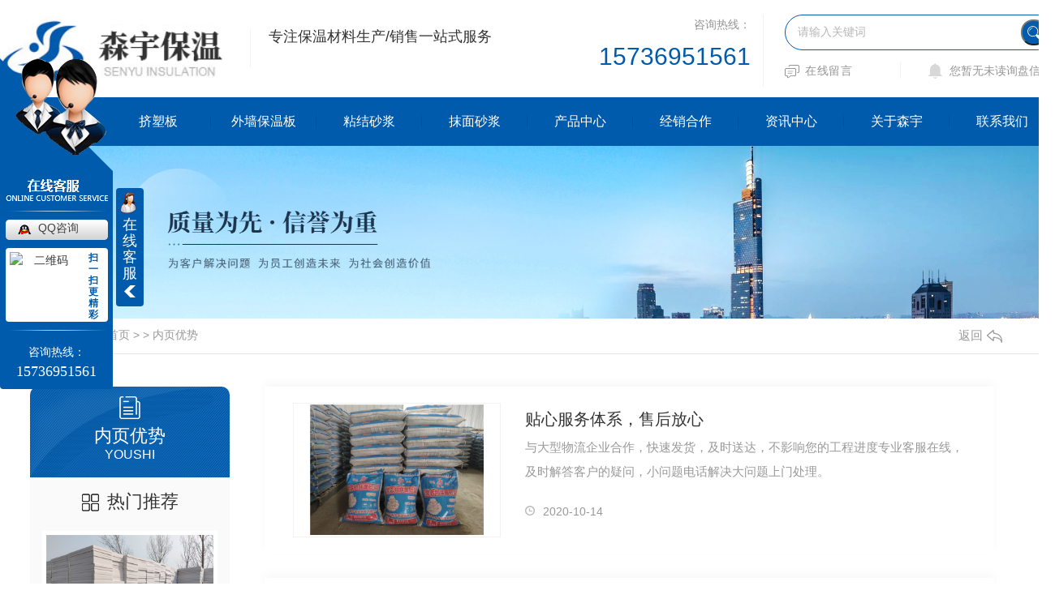

--- FILE ---
content_type: text/html; charset=utf-8
request_url: https://www.senyubaowen.com/youshi/
body_size: 9521
content:
<!DOCTYPE html PUBLIC "-//W3C//DTD XHTML 1.0 Transitional//EN" "http://www.w3.org/TR/xhtml1/DTD/xhtml1-transitional.dtd">
<html xmlns="http://www.w3.org/1999/xhtml">
<head>
<meta http-equiv="Content-Type" content="text/html; charset=utf-8" />
<meta name="Copyright" content="All Rights Reserved btoe.cn" />
<meta http-equiv="X-UA-Compatible" content="IE=edge,chrome=1" />
<meta name="viewport" content="width=device-width, initial-scale=1">
<title>内页优势,河南抹面砂浆价格_河南抹面砂浆批发-新乡市森宇保温材料有限公司</title>
<meta name="keywords" content="河南抹面砂浆" />
<meta name="description" content="森宇保温材料主要以河南抹面砂浆销售生产加工制作批发代理施工为主,公司优良的产品和**的服务在河南保温行业中塑造了森宇保温的品牌效应,诚招各地经销商,详情请电话咨询." />
<link href="/templates/pc_wjdh/css/css.css" rel="stylesheet" type="text/css" />
<link rel="stylesheet" type="text/css" media="screen" href="/templates/pc_wjdh/css/bootstrap.min.css" />
<link rel="stylesheet" type="text/css" media="screen" href="/templates/pc_wjdh/css/swiper-3.4.2.min.css" />
<link rel="stylesheet" type="text/css" media="screen" href="/templates/pc_wjdh/css/common.css" />
<meta name="baidu-site-verification" content="codeva-5oxyo9Yt5W" />
<script src="//img.dlwjdh.com/upload/saohei/index.js"></script>
</head>
<body>
 <div class="head">
        <div class="head_main main myclearfix">
            <h1 class="leftl">
                <a href="/">
                    <img src="https://img.dlwjdh.com/upload/11127/240924/7487719595bc8f6fa22522e904eed592@244X75.png" alt="新乡市森宇保温材料有限公司">
                </a>
            </h1>
            <div class="head_txt leftl">
                <h3>专注保温材料生产/销售一站式服务</h3>
                <p></p>
            </div>
            <div class="head_r rightr myclearfix">
                <div class="head_num leftl">
                    <p>咨询热线：</p>
                    <h3>15736951561</h3>
                </div>
                <div class="head_ser rightr">
                    <div class="ser">
                        <button onClick="wjdh.methods.search('#keywords');"></button>
                        <input value="请输入关键词" onBlur="if (value ==''){value='请输入关键词'}" onClick="if(this.value=='请输入关键词')this.value=''" id="keywords" name="keywords">
                    </div>
                    <div class="head_links myclearfix">
                        <a href="#wjdh-message" class="leftl button" title="在线留言">在线留言</a>
                        <div class="topxunpan rightr">
                            <div class="container1 clear">
                                <div class="xp" id="xunpanText" data-tiptitle="请您登录网站后台查看！">
                                    您暂无未读询盘信息!
                                    <div id="xunpantip"></div>
                                </div>
                            </div>
                        </div>
                    </div>
                </div>
            </div>
        </div>
    </div>

    <!-- nav S -->
    <div class="top02" id="fixedNav">
        <div class="top02_center">
            <div class="nav">
                <ul class="myclearfix">
                    
				<li class="m">
				  
				  <a href="/"  class="mmm"  title="首页">首页</a></li>
				
				<li class="m">
				  
				  <a href="http://www.senyubaowen.com/p1/" class="mmm"  title="挤塑板">挤塑板</a>
				  
				</li>
				
				<li class="m">
				  
				  <a href="http://www.senyubaowen.com/p2/" class="mmm"  title="外墙保温板">外墙保温板</a>
				  
				</li>
				
				<li class="m">
				  
				  <a href="http://www.senyubaowen.com/p3/" class="mmm"  title="粘结砂浆">粘结砂浆</a>
				  
				</li>
				
				<li class="m">
				  
				  <a href="http://www.senyubaowen.com/p4/" class="mmm"  title="抹面砂浆">抹面砂浆</a>
				  
				</li>
				
				<li class="m">
				  
				  <a href="http://www.senyubaowen.com/products/" class="mmm"  title="产品中心">产品中心</a>
				  
				  <div class="sub">
					<div class="nav_xiao">
					  <div class="xiao_six">
						<ul>
						  
						  <li>
							<div class="xiao_six_con">
							  <h4 class="xiao_six_l"><a href="http://www.senyubaowen.com/p1/" title="挤塑板">挤塑板</a></h4>
							  
							  <a href="http://www.senyubaowen.com/p1/974846.html" title="河南挤塑板厂家">河南挤塑板厂家</a>
							  
							  <a href="http://www.senyubaowen.com/p1/974580.html" title="河南挤塑板">河南挤塑板</a>
							  
							  <a href="http://www.senyubaowen.com/p1/974848.html" title="挤塑板批发">挤塑板批发</a>
							  
							  <a href="http://www.senyubaowen.com/p1/2297237.html" title="河南挤塑板厂家">河南挤塑板厂家</a>
							  
							  <a href="http://www.senyubaowen.com/p1/2297236.html" title="河南挤塑板厂家">河南挤塑板厂家</a>
							  
							  <a href="http://www.senyubaowen.com/p1/2297235.html" title="河南挤塑板厂家">河南挤塑板厂家</a>
							  
							  <a href="http://www.senyubaowen.com/p1/1898787.html" title="挤塑板销售">挤塑板销售</a>
							  
							</div>
						  </li>
						  
						  <li>
							<div class="xiao_six_con">
							  <h4 class="xiao_six_l"><a href="http://www.senyubaowen.com/p2/" title="外墙保温板">外墙保温板</a></h4>
							  
							  <a href="http://www.senyubaowen.com/p2/974864.html" title="河南外墙保温板">河南外墙保温板</a>
							  
							  <a href="http://www.senyubaowen.com/p2/974869.html" title="河南外墙保温板批发">河南外墙保温板批发</a>
							  
							  <a href="http://www.senyubaowen.com/p2/974865.html" title="外墙保温板价格">外墙保温板价格</a>
							  
							</div>
						  </li>
						  
						  <li>
							<div class="xiao_six_con">
							  <h4 class="xiao_six_l"><a href="http://www.senyubaowen.com/p3/" title="粘结砂浆">粘结砂浆</a></h4>
							  
							  <a href="http://www.senyubaowen.com/p3/974876.html" title="河南粘结砂浆">河南粘结砂浆</a>
							  
							  <a href="http://www.senyubaowen.com/p3/974962.html" title="粘结砂浆加工">粘结砂浆加工</a>
							  
							</div>
						  </li>
						  
						  <li>
							<div class="xiao_six_con">
							  <h4 class="xiao_six_l"><a href="http://www.senyubaowen.com/p4/" title="抹面砂浆">抹面砂浆</a></h4>
							  
							  <a href="http://www.senyubaowen.com/p4/974967.html" title="河南抹面砂浆">河南抹面砂浆</a>
							  
							  <a href="http://www.senyubaowen.com/p4/974973.html" title="河南抹面砂浆施工">河南抹面砂浆施工</a>
							  
							</div>
						  </li>
						  
						  <li>
							<div class="xiao_six_con">
							  <h4 class="xiao_six_l"><a href="http://www.senyubaowen.com/epsmsb/" title="EPS模塑板">EPS模塑板</a></h4>
							  
							  <a href="http://www.senyubaowen.com/epsmsb/975008.html" title="EPS模塑板厂家">EPS模塑板厂家</a>
							  
							</div>
						  </li>
						  
						  <li>
							<div class="xiao_six_con">
							  <h4 class="xiao_six_l"><a href="http://www.senyubaowen.com/ms/" title="锚栓">锚栓</a></h4>
							  
							  <a href="http://www.senyubaowen.com/ms/975013.html" title="锚栓">锚栓</a>
							  
							</div>
						  </li>
						  
						</ul>
					  </div>
					</div>
				  </div>
				  
				</li>
				
				<li class="m">
				  
				  <a href="http://www.senyubaowen.com/customs/" class="mmm"  title="经销合作">经销合作</a>
				  
				</li>
				
				<li class="m">
				  
				  <a href="http://www.senyubaowen.com/news/" class="mmm"  title="资讯中心">资讯中心</a>
				  
				  <div class="sub">
					<div class="nav_xiao">
					  
					  <div class="xiao_four leftl">
						
						  <div class="ul2">
							<h4><a href="http://www.senyubaowen.com/meitibaodao/" title="公司新闻">公司新闻</a></h4>
							<ul>
							  
							  <li> <a href="http://www.senyubaowen.com/meitibaodao/2298365.html" title="“森宇”外墙保温钉"><b>“森宇”外墙保温钉</b></a>
								<p>产品介绍“森宇”外墙保温钉主要用于外墙保温系统中保温板的固定，塑料膨胀保温钉，分为多种规格，根据保温层的薄厚而定。该产品具有抗老化、防腐、耐寒耐热、承载力高、抗拉性能好、且尼龙材质传热性能低、冬季没有冷桥、效率节能的特点。应用范围广泛用于XPS/EPS和各种板材的室内外保温层的固定施工。</p>
							  </li>
							  
							  <li> <a href="http://www.senyubaowen.com/meitibaodao/2298364.html" title="“森宇”外墙保温网格布"><b>“森宇”外墙保温网格布</b></a>
								<p>“森宇”外墙保温网格布(玻璃纤维网格布)是以中碱或无碱玻璃纤维纱为原料，织成玻璃纤维网格布为基材，再经涂覆丙烯酸共聚液烘干后而成的一种新型耐碱产品。耐碱网格布具有很高的弹性模量和断裂强度，是有效增强水泥混凝土基体的理想材料，且不会变质，不怕紫外线照射，只使用少量砂浆覆盖就能达到理想的效果。具有良好的抗碱性、柔韧性以及经...</p>
							  </li>
							  
							  <li> <a href="http://www.senyubaowen.com/meitibaodao/2298363.html" title="“森宇”外墙柔性腻子"><b>“森宇”外墙柔性腻子</b></a>
								<p>产品介绍“森宇”外墙柔性腻子粉是一种以重钙、白水泥、有机添加剂混合而成的高品质外墙墙面找平材料，产品具有精白、细腻、施工和易性好、强度高、耐水性好、抗开裂的特点。特点其突出的特点为黏结强度高、耐水性、耐碱性、施工性能好。它作为室外建筑物表面找平材料的理想产品，避免了开裂、起泡、粉化及脱落等现象的发生。5Y.000外墙柔...</p>
							  </li>
							  
							</ul>
						  </div>
						</div>
					  
						<div class="xiao_four rightr">
						  
						  <div class="ul2">
							<h4><a href="http://www.senyubaowen.com/yyxw/" title="行业资讯">行业资讯</a></h4>
							<ul>
							  
							  <li> <a href="http://www.senyubaowen.com/yyxw/2048606.html" title="岩棉板的应用范围都有哪些呢？"><b>岩棉板的应用范围都有哪些呢？</b></a>
								<p>岩棉板的应用范围都有哪些呢？      岩棉板被广泛应用于石油化工、纺织冶金、电力交通、建筑农业等领域，常见的岩棉板应用主要有：      1、外墙外保温用岩棉板      专为建筑的外墙外保温系统设...</p>
							  </li>
							  
							  <li> <a href="http://www.senyubaowen.com/yyxw/1986826.html" title="XPS挤塑板的特点和用途，你都知道哪些？"><b>XPS挤塑板的特点和用途，你都知道哪些？</b></a>
								<p>挤塑板是一种常用的保温材料，应用领域非常广泛，尤其是在建筑外墙方面。那么外墙用挤塑板有什么特点和用途呢？下面我们来看看河南XPS挤塑板厂家。现在随着工业技术的发展，市面上有很多保温材料。从起初的保温板...</p>
							  </li>
							  
							  <li> <a href="http://www.senyubaowen.com/yyxw/1953958.html" title="河南挤塑板厂家告诉你XPS挤塑板的应用领域有哪些？"><b>河南挤塑板厂家告诉你XPS挤塑板的应用领域有哪些？</b></a>
								<p>XPS挤塑板:是挤塑聚苯乙烯保温板。XPS挤塑聚苯乙烯泡沫分为可发性EPS和连续挤塑XPS两种。与EPS相比，XPS是第三代硬质泡沫保温材料，克服了EPS复杂的生产工艺，具有EPS无法替代的优越性能。...</p>
							  </li>
							  
							</ul>
						  </div>
						</div>
					  
					</div>
				  </div>
				  
				</li>
				
				<li class="m">
				  
				  <a href="http://www.senyubaowen.com/about/" class="mmm"  title="关于森宇">关于森宇</a>
				  
				</li>
				
				<li class="m">
				  
				  <a href="http://www.senyubaowen.com/contact/" class="mmm"  title="联系我们">联系我们</a>
				  
				</li>
				
                </ul>
            </div>
        </div>
    </div><!-- mbanner -->

<div class="mbanner col-lg-12 col-md-12">
  <div class="row">
    
    <img src="https://img.dlwjdh.com/upload/11127/240517/f8b51dc0e8e74e86c06318e09be048b2@1920X320.jpg" alt="内页优势">
    
  </div>
</div>
<div class="clearboth"></div>

<!-- caseMenu -->
<div class="caseMenuTop">
  <div class="container">
    <div class="row">
      <div class="caseMenuL col-lg-9 col-md-9 col-sm-9 col-xs-9"> <i><img src="/templates/pc_wjdh/img/locationIco.png" alt="当前位置"></i>
        当前位置：<a href="/">首页</a>&nbsp;&gt;&nbsp;&gt;&nbsp;<a href="/youshi/">内页优势</a>
      </div>
      <div class="caseMenuR col-xs-3 col-sm-3 col-md-3 col-lg-3"> <i class="text-right"><a href="javascript:;" onClick="javascript :history.back(-1);">返回<img src="/templates/pc_wjdh/img/ca1.png" alt="返回"></a></i> </div>
      <div class="clearboth"></div>
    </div>
  </div>
</div>
<div class="clearboth"></div>
<div class="proList">
  <div class="container">
    <div class="row">
      <div class=" proListL  col-xs-12 col-lg-2-0 ">
        <div class="proListTop">
          
          <img src="/templates/pc_wjdh/img/proL.png" alt="内页优势" class="proBg">
          <div class="prouctsTitle"> <img src="/templates/pc_wjdh/img/newsdda.png" alt="内页优势" class="pro-ico">
            <h3>内页优势</h3>
            <p>youshi</p>
          </div>
          
        </div>
        <div class="row">
          <div class="news_classify">
            <ul>
              
            </ul>
          </div>
        </div>
        <div class="row">
          <div class="proHot"> <i><img src="/templates/pc_wjdh/img/proHotIco.png" alt="热门推荐">热门推荐</i>
            <div class="proList_sort">
              <div class="swiper-container proList_sort1">
                <ul class="swiper-wrapper">
                  
                  <li class="swiper-slide col-xs-12 col-sm-12 col-md-12 col-lg-12"> <a href="http://www.senyubaowen.com/p1/974846.html" class="proHotimg"><img src="https://img.dlwjdh.com/upload/11127/220705/fc4319a4e1b95ab4832a4bb320b6797e.jpg" alt="河南挤塑板厂家"></a> <a href="http://www.senyubaowen.com/p1/974846.html" class="proHot_txt">河南挤塑板厂家</a> </li>
                  
                  <li class="swiper-slide col-xs-12 col-sm-12 col-md-12 col-lg-12"> <a href="http://www.senyubaowen.com/p1/974580.html" class="proHotimg"><img src="https://img.dlwjdh.com/upload/11127/201014/5e9e4525ec401703419ff7005959e93b.jpg" alt="河南挤塑板"></a> <a href="http://www.senyubaowen.com/p1/974580.html" class="proHot_txt">河南挤塑板</a> </li>
                  
                  <li class="swiper-slide col-xs-12 col-sm-12 col-md-12 col-lg-12"> <a href="http://www.senyubaowen.com/p1/974848.html" class="proHotimg"><img src="https://img.dlwjdh.com/upload/11127/220705/aecb241f1059062e63417adf6a71189b.jpg" alt="挤塑板批发"></a> <a href="http://www.senyubaowen.com/p1/974848.html" class="proHot_txt">挤塑板批发</a> </li>
                  
                  <li class="swiper-slide col-xs-12 col-sm-12 col-md-12 col-lg-12"> <a href="http://www.senyubaowen.com/p2/974864.html" class="proHotimg"><img src="https://img.dlwjdh.com/upload/11127/220705/d032708e520bee5ba75537ea31195efc.jpg" alt="河南外墙保温板"></a> <a href="http://www.senyubaowen.com/p2/974864.html" class="proHot_txt">河南外墙保温板</a> </li>
                  
                </ul>
                <!-- Add Arrows -->
                <div class="pro-next col-xs-6 col-sm-6 col-md-6 col-lg-6"><img src="/templates/pc_wjdh/img/proLL.png" alt="左"></div>
                <div class="pro-prev col-xs-6 col-sm-6 col-md-6 col-lg-6"><img src="/templates/pc_wjdh/img/proLr.png" alt="右"></div>
              </div>
            </div>
          </div>
        </div>
      </div>
      <div class="proListR  col-xs-12  col-lg-8-0 ">
        <div class="newsCenterT col-xs-12 col-sm-12 col-md-12 col-lg-12">
          
          <div class="newsCenterTop col-xs-12 col-sm-12 col-md-12 col-lg-12">
            <div class="newsCenterTopl col-xs-12 col-sm-12 col-md-6 col-lg-4"> <a href="http://www.senyubaowen.com/youshi/974299.html"> <img src="https://img.dlwjdh.com/upload/11127/201014/118d33612f577501ea0d88eb609755f8.jpg" alt="贴心服务体系，售后放心"> </a> </div>
            <div class="newsCenterTopr  col-xs-12 col-sm-12 col-md-6 col-lg-8">
              <h4><a href="http://www.senyubaowen.com/youshi/974299.html">贴心服务体系，售后放心</a></h4>
              <p>
                与大型物流企业合作，快速发货，及时送达，不影响您的工程进度专业客服在线，及时解答客户的疑问，小问题电话解决大问题上门处理。
              </p>
              <span><img src="/templates/pc_wjdh/img/news04.png" alt="日期">
              2020-10-14
              </span> </div>
            <div class="clearboth"></div>
          </div>
          
          <div class="newsCenterTop col-xs-12 col-sm-12 col-md-12 col-lg-12">
            <div class="newsCenterTopl col-xs-12 col-sm-12 col-md-6 col-lg-4"> <a href="http://www.senyubaowen.com/youshi/974298.html"> <img src="https://img.dlwjdh.com/upload/11127/201014/4b012955e81ce8ad74345e6b8469a755.jpg" alt="厂家直供模式，性价比更高"> </a> </div>
            <div class="newsCenterTopr  col-xs-12 col-sm-12 col-md-6 col-lg-8">
              <h4><a href="http://www.senyubaowen.com/youshi/974298.html">厂家直供模式，性价比更高</a></h4>
              <p>
                所售产品厂家直供，省去中间商环节，为客户节约成本，性价比高对于老客户或大批量订单，给予更大的优惠力度。
              </p>
              <span><img src="/templates/pc_wjdh/img/news04.png" alt="日期">
              2020-10-14
              </span> </div>
            <div class="clearboth"></div>
          </div>
          
          <div class="newsCenterTop col-xs-12 col-sm-12 col-md-12 col-lg-12">
            <div class="newsCenterTopl col-xs-12 col-sm-12 col-md-6 col-lg-4"> <a href="http://www.senyubaowen.com/youshi/974297.html"> <img src="https://img.dlwjdh.com/upload/11127/201014/6e2660c1d075c05e86e5dcfd7bd018ad.jpg" alt="大型生产基地，产能充足"> </a> </div>
            <div class="newsCenterTopr  col-xs-12 col-sm-12 col-md-6 col-lg-8">
              <h4><a href="http://www.senyubaowen.com/youshi/974297.html">大型生产基地，产能充足</a></h4>
              <p>
                自建大型现代化厂房，引进自动化生产线，产能充足，现货库存量大，供货能力强特殊厚度的挤塑板等产品，提供定制服务，满足客户不同需求。
              </p>
              <span><img src="/templates/pc_wjdh/img/news04.png" alt="日期">
              2020-10-14
              </span> </div>
            <div class="clearboth"></div>
          </div>
          
          <div class="newsCenterTop col-xs-12 col-sm-12 col-md-12 col-lg-12">
            <div class="newsCenterTopl col-xs-12 col-sm-12 col-md-6 col-lg-4"> <a href="http://www.senyubaowen.com/youshi/974296.html"> <img src="https://img.dlwjdh.com/upload/11127/201014/955dfdf10a4e8744a708596fa08342d0.jpg" alt="多年好品质，实力厂家"> </a> </div>
            <div class="newsCenterTopr  col-xs-12 col-sm-12 col-md-6 col-lg-8">
              <h4><a href="http://www.senyubaowen.com/youshi/974296.html">多年好品质，实力厂家</a></h4>
              <p>
                多年专注XPS挤塑板，粘结砂浆，抹面砂浆等保温材料的生产加工，经验丰富拥有品类齐全的保温材料产品线，能为广大工程商提供保温材料一站式采购服务。
              </p>
              <span><img src="/templates/pc_wjdh/img/news04.png" alt="日期">
              2020-10-14
              </span> </div>
            <div class="clearboth"></div>
          </div>
          
        </div>
        <div class="pro_page">
          <ul class="pagination">
            
          </ul>
        </div>
      </div>
    </div>
  </div>
</div>
<script src="/templates/pc_wjdh/js/n/jquery.min.js"></script>
<script src="/templates/pc_wjdh/js/n/bootstrap.min.js"></script>
<script src="/templates/pc_wjdh/js/n/swiper-3.4.2.min.js"></script>
<script src="/templates/pc_wjdh/js/n/jquery.jqzoom.js"></script>
<script src="/templates/pc_wjdh/js/n/jquery.livequery.js"></script>
<script src="/templates/pc_wjdh/js/n/rem.min.js"></script>
   <div class="foo">
        <div class="foo_main main">
            <div class="foo_top myclearfix">
                <div class="foo_nav leftl myclearfix">
                    <dl>
                        <dt>产品中心</dt>
						
						<dd>
                            <a href="http://www.senyubaowen.com/p1/" title="挤塑板"><i>→</i>挤塑板</a>
                        </dd>
						
						<dd>
                            <a href="http://www.senyubaowen.com/p2/" title="外墙保温板"><i>→</i>外墙保温板</a>
                        </dd>
						
						<dd>
                            <a href="http://www.senyubaowen.com/p3/" title="粘结砂浆"><i>→</i>粘结砂浆</a>
                        </dd>
						
						<dd>
                            <a href="http://www.senyubaowen.com/p4/" title="抹面砂浆"><i>→</i>抹面砂浆</a>
                        </dd>
						
                    </dl>
                    <dl>
                        <dt>直通车</dt>
						
						<dd>
                            <a href="http://www.senyubaowen.com/p1/" title="河南XPS挤塑板"><i>→</i>河南XPS挤塑板</a>
                        </dd>
						
						<dd>
                            <a href="http://www.senyubaowen.com/p2/" title="河南岩棉板"><i>→</i>河南岩棉板</a>
                        </dd>
						
						<dd>
                            <a href="http://www.senyubaowen.com/p4/" title="河南抹面砂浆"><i>→</i>河南抹面砂浆</a>
                        </dd>
						
                    </dl>
                    <dl>
                        <dt>新闻资讯</dt>
						
						<dd>
                            <a href="http://www.senyubaowen.com/meitibaodao/" title="公司新闻"><i>→</i>公司新闻</a>
                        </dd>
						
						<dd>
                            <a href="http://www.senyubaowen.com/yyxw/" title="行业资讯"><i>→</i>行业资讯</a>
                        </dd>
						
						<dd>
                            <a href="http://www.senyubaowen.com/question/" title="常见问答"><i>→</i>常见问答</a>
                        </dd>
						
						<dd>
                            <a href="http://www.senyubaowen.com/aktuelle/" title="时事聚焦"><i>→</i>时事聚焦</a>
                        </dd>
						
                    </dl>
                    <dl>
                        <dt>关于我们</dt>
                       
						<dd>
                            <a href="http://www.senyubaowen.com/aboutus/" title="公司简介"><i>→</i>公司简介</a>
                        </dd>
						
						<dd>
                            <a href="http://www.senyubaowen.com/album/" title="生产基地"><i>→</i>生产基地</a>
                        </dd>
						
						<dd>
                            <a href="http://www.senyubaowen.com/witness/" title="发货现场"><i>→</i>发货现场</a>
                        </dd>
						
						<dd>
                            <a href="http://www.senyubaowen.com/honor/" title="荣誉资质"><i>→</i>荣誉资质</a>
                        </dd>
						
                    </dl>
                </div>
                <div class="inform rightr">
                    <h3>在线留言</h3>
                    <div class="inputs myclearfix">
                        <input type="text" name="userName" id="userName" autocomplete="off" placeholder="姓名">
                        <input type="text" name="userPhone" id="userPhone" autocomplete="off" placeholder="电话">
                    </div>
                    <input type="text" name="userPhone" id="userPhone" autocomplete="off" placeholder="电话">
                    <div class="in_btn myclearfix">
                        <div class="code_box leftl">
                            <input type="text" name="kcode" id="kcode" autocomplete="off" placeholder="验证码">
                            <img src="/api/message.ashx?action=code" class="imgcode" id="imgCode">
                        </div>
                        <button class="button smoke drive rightr" id="btn">提交留言</button>
                    </div>
                </div>
            </div>
            <div class="foo_botm myclearfix">
                <div class="foo_txt leftl">
                    <p>
                        <span>咨询热线：<i>15736951561</i></span>&nbsp;&nbsp;&nbsp;&nbsp;
                        <span>邮箱：<i>634205297@qq.com</i></span>
                         <br>
                        <span>固话：<i>0373-4908885</i></span>
                        <span>电话：<i>13781931772</i></span>
                    </p>
                    
                   
                    <p>
                        <span>联系地址：<span>河南省新乡市西工区招民庄</span></span>
                    </p>
                </div>
             
                <!-- 友情链接，内页不放 -->
                
            </div>
        </div>
        <div class="bq">
            <div class="bq_main main">
               Copyright ©  新乡市森宇保温材料有限公司   版权所有     
        		备案号：<a href="http://beian.miit.gov.cn" target="_blank" title="豫ICP备2020027487号" rel="nofollow">豫ICP备2020027487号</a>技术支持：<script src="/api/message.ashx?action=jjzc"></script>  
                <a href="/sitemap.html" title="网站地图">网站地图</a>  
                <a href="/rss.xml" title="RSS">RSS</a>
                <a href="/sitemap.xml" title="XML">XML</a>   
                <a href="/city.html" title="城市分站">城市分站</a>：&nbsp;&nbsp;<a href="/city_henan/" title="河南" class="wjdh_city">河南</a>&nbsp;&nbsp;<a href="/city_shaanxi/" title="陕西" class="wjdh_city">陕西</a>&nbsp;&nbsp;<a href="/city_shanxi/" title="山西" class="wjdh_city">山西</a>&nbsp;&nbsp;<a href="/city_anhui/" title="安徽" class="wjdh_city">安徽</a><a href="http://www.wjdhcms.com" target="_blank" rel="external nofollow" title=""><img class="wjdh-ico1" src="https://img.dlwjdh.com/upload/5.png" width="99px" height="18px" title="万家灯火" alt="万家灯火"></a>&nbsp;&nbsp;<a href="http://trust.wjdhcms.com/#/pc?url=https://www.senyubaowen.com" target="_blank" rel="external nofollow"><img  class="wjdh-ico2" src=http://img.dlwjdh.com/upload/trust/1.png></a>&nbsp;&nbsp;<script type="text/javascript">var cnzz_protocol = (("https:" == document.location.protocol) ? " https://" : " http://");document.write(unescape("%3Cspan id='cnzz_stat_icon_1279346226'%3E%3C/span%3E%3Cscript src='" + cnzz_protocol + "s11.cnzz.com/stat.php%3Fid%3D1279346226%26show%3Dpic' type='text/javascript'%3E%3C/script%3E"));</script>
            </div>
        </div>
    </div>

    
    
    <!--全局使用js，请放于footer-->
    <script src="/templates/pc_wjdh/js/nav.js"></script>

<script type="text/javascript" src="http://tongji.wjdhcms.com/js/tongji.js?siteid=e2f69d4be0295d46325a2ff1b925faf2"></script><script type="text/javascript" src="https://senyubaowen.s1.dlwjdh.com/upload/11127/kefu.js?color=005bac"></script>
<script src="/templates/pc_wjdh/js/n/base.js" type="text/javascript" charset="utf-8"></script>

<script src="/templates/pc_wjdh/js/n/common.js"></script>
<script src="/templates/pc_wjdh/js/n/color.js?color=#005bac&rgba=0,91,172"></script>
</body>
</html>


--- FILE ---
content_type: text/css
request_url: https://www.senyubaowen.com/templates/pc_wjdh/css/css.css
body_size: 6028
content:
/*-----------------------------------------------------------*/
/*copyright by 动力无限  www.btoe.cn*/
/*邮箱 btoe@btoe.cn*/
/*合作电话 400-0599-360*/
/*版权所有违者必究*/
/*-----------------------------------------------------------*/


/*Generated by wjdhcms 3.0 */
@charset "utf-8";

::-webkit-scrollbar {
    width: 12px;
    height: 12px;
    background-color: #F5F5F5;
}

::-webkit-scrollbar-track {
    border-radius: 12px;
    background-color: #E2E2E2;
}

::-webkit-scrollbar-thumb {
    border-radius: 12px;
    -webkit-box-shadow: inset 0 0 6px rgba(0, 0, 0, .3);
    box-shadow: inset 0 0 6px rgba(0, 0, 0, .3);
    background-color: #555;
}

 ::selection {
	background-color: #005bac;
	color: #fff;
}

::-moz-selection {
	background-color: #005bac;
	color: #fff;
}

::-webkit-selection {
	background-color: #005bac;
	color: #fff;
}

#wjdh-kefu .wjdh-kefu-qq p,
#wjdh-kefu .wjdh-kefu-qq a,
#wjdh-kefu .wjdh-kefu-tel p,
#wjdh-kefu .wjdh-kefu-tel img,
#wjdh-kefu .wjdh-kefu-erweima img{
    box-sizing: content-box;
}
* {
    padding: 0;
    margin: 0;
    font-family: 'Microsoft YaHei', arial, helvetica, clean, sans-serif;
}

body {
    font: 14px/1.231 'Microsoft YaHei', arial, helvetica, clean, sans-serif;
    color: #333;
    margin: 0;
    line-height: 1.5;
}
*:before, *:after {
    box-sizing: content-box;
}
:focus {
    outline: 1;
}

article,
aside,
canvas,
details,
figcaption,
figure,
footer,
header,
hgroup,
menu,
nav,
section,
summary {
    display: block;
}

a {
    color: #333;
    text-decoration: none;
}

a:link,
a:hover,
a:active,
a:visited {
    text-decoration: none;
}

ins {
    background-color: #ff9;
    color: #000;
    text-decoration: none;
}

mark {
    background-color: #ff9;
    color: #000;
    font-style: italic;
    font-weight: bold;
}

del {
    text-decoration: line-through;
}

table {
    border-collapse: collapse;
    border-spacing: 0;
}

hr {
    display: block;
    height: 1px;
    border: 0;
    border-top: 1px solid #cccccc;
    margin: 1em 0;
    padding: 0;
}

input,
select {
    vertical-align: middle;
}

li,
ul {
    list-style-type: none;
}

img {
    border: none;
}
input,textarea {
    outline: 0;
    border: 0;
    resize: none;
}



h1,
h2,
h3,
h4,
h5,
h6,
dl,
dd,
dt,
i,
em {
    font-weight: normal;
    font-style: normal;
}

.webqq_ewm{box-sizing: content-box;}


.fixedNav {
    position: fixed;
    top: 0px;
    left: 0px;
    width: 100%;
    z-index: 100000;
    _position: absolute;
    _top: expression(eval(document.documentElement.scrollTop));
   box-shadow: 0px 10px 12px rgba(0,0,0,.1);
}



html{
        cursor: url(../images/cur.png),
        default;
}

a{
   cursor: url(../images/Acur.png),
   default ;
}

textarea{
    animation: animated 1s infinite;
    -moz-animation: animated 1s infinite;
    -webkit-animation: animated 1s infinite;
    -o-animation: animated 1s infinite;
 
}

input[type="text"]{
     animation: animated 1s infinite;
    -moz-animation: animated 1s infinite;
    -webkit-animation: animated 1s infinite;
    -o-animation: animated 1s infinite;
}
input[type="button"]
{
   cursor: url(../images/Acur.png),
   default  !important;
}

input,button{
        outline: none;
}

@keyframes animated {
    0% {
        cursor: url('../images/Pcuro1.png'),
        auto;
    }

    8.8% {
        cursor: url('../images/Pcuro2.png'),
            auto;
    }

    17.6% {
        cursor: url('../images/Pcuro3.png'),
            auto;
    }

    26.4% {
        cursor: url('../images/Pcuro4.png'),
            auto;
    }

    35.2% {
        cursor: url('../images/Pcuro5.png'),
            auto;
    }

    44% {
        cursor: url('../images/Pcuro6.png'),
            auto;
    }

    52.8% {
        cursor: url('../images/Pcuro7.png'),
            auto;
    }

    61.6% {
        cursor: url('../images/Pcuro8.png'),
            auto;
    }

    70.4% {
        cursor: url('../images/Pcuro9.png'),
            auto;
    }

    79.2% {
        cursor: url('../images/Pcuro10.png'),
            auto;
    }

    88% {
        cursor: url('../images/Pcuro11.png'),
            auto;
    }

    100% {
        cursor: url('../images/Pcuro12.png'),
            auto;
    }

    
}



.wjdh-ico1,.wjdh-ico2{vertical-align: middle;}

.main{
    width: 1300px;
    margin: 0 auto;
}
.myclearfix:after{
    content:"";
    display:block;
    clear:both;
}
.leftl{
    float: left;
}
.rightr{
    float: right;
}


/* xunpan S */
.container1 {
    height: auto;
    margin: 0 auto;
}
.topxunpan {
    height: 20px;
	background: url(../images/top_ico2.png) 34px center no-repeat;
    text-align: center;
    line-height: 20px;
    padding-left: 60px;
    box-sizing: border-box;
    border-left: 1px solid #f3f3f3;
    box-sizing: border-box;
    margin-top: 15px;
}
.topxunpan>i{
    display: block;
    width: 40px;
    height: 40px;
    margin: 18px auto 10px;
}
.topxunpan .xp {
    position: relative;
    color: #959595;
	font-size: 14px;
    cursor: pointer;
}
.topxunpan .xp img {
    position: relative;
    top: 2px;
    margin-right: 2px;
}
.topxunpan .xp i {
    color: #959595;
	font-size: 14px;
}
.topxunpan .xp #xunpantip {
    z-index: 999;
    position: absolute;
    top: 35px;
    left: 50%;
    width: 180px;
    height: 30px;
    line-height: 30px;
    text-align: center;
    color: #fff;
    font-size: 14px;
    -webkit-transform: translateX(-50%) scale(0);
    -moz-transform: translateX(-50%) scale(0);
    -o-transform: translateX(-50%) scale(0);
    -ms-transform: translateX(-50%) scale(0);
    transform: translateX(-50%) scale(0);
    -webkit-transition: transform .4s, opacity .4s;
    -moz-transition: transform .4s, opacity .4s;
    -o-transition: transform .4s, opacity .4s;
    -ms-transition: transform .4s, opacity .4s;
    transition: transform .4s, opacity .4s;
    background-color: #005bac;
    border-radius: 4px;
    opacity: 0;
    font-weight: bold;
    box-shadow: 5px 5px 2px #dfdfdf;
}
.topxunpan .xp #xunpantip::after {
    content: '';
    position: absolute;
    top: -16px;
    left: 50%;
    width: 0;
    height: 0;
    -webkit-transform: translateX(-50%); 
    -moz-transform: translateX(-50%); 
    -o-transform: translateX(-50%); 
    -ms-transform: translateX(-50%); 
    transform: translateX(-50%); 
    border: 8px solid transparent;
    border-bottom-color: #005bac;
}
.topxunpan .xp #xunpantip.xunpantextactive {
    -webkit-transform: translateX(-50%) scale(1); 
    -moz-transform: translateX(-50%) scale(1); 
    -o-transform: translateX(-50%) scale(1); 
    -ms-transform: translateX(-50%) scale(1); 
    transform: translateX(-50%) scale(1); 
    opacity: 1;
}

/* *************************NAV********************************* */
.top02{
    width: 100%;
	height: 60px;
    position: relative;
    z-index: 2;
    transition: all .5s ease-in-out;
    -webkit-transition: all .5s ease-in-out;
    box-sizing: border-box;
	background: url(../images/nav_bg.jpg) center no-repeat;
}
.top02_center{
    width: 1300px;
    margin: 0 auto;
    height: 60px;
}
.top02_center >.nav{
    height: 60px;
    box-sizing: border-box;
}
.nav li.m{
    width: 130px;
    height: 60px;
    line-height: 60px;
    float: left;
    text-align: center;
    transition: all .5s ease-in-out;
    -webkit-transition: all .5s ease-in-out;
    background: url(../images/nav_line.png) right center no-repeat;
}
.nav li:nth-last-child(1){
    background: none;
}
.nav li.m>a{
    display: block;
    width: 100%;
    height: 100%;
    position: relative;
    font-size: 16px;
    color: #ffffff;
}
.nav li.m>a::after{
    content: "";
    position: absolute;
	width: 0;
	height: 100%;
    top: 0;
    left: 0;
    transition: all .5s ease-in-out;
    -webkit-transition: all .5s ease-in-out;
    -ms-transition: all .5s ease-in-out;
    z-index: -1;
}
.nav .m.another a {
    color: #ffffff;
}
.nav .m.another{
    background: none;
}
.nav li.another>a::after{
    width: 100%;
}
.nav .sub .nav_xiao .xiao_six ul li a:hover {
    color: #005bac;
}
.nav .sub .nav_xiao .xiao_one ul li a:hover {

    color: #005bac;
}
.nav .sub .nav_xiao .xiao_four h4 a:hover {
    color: #005bac;
}
.nav .sub .nav_xiao .xiao_four .ul2 li a:hover b {
    color: #005bac;
}
.nav .sub .nav_xiao .xiao_five2 a:hover {
    color: #005bac;
}
.nav .sub .nav_xiao .xiao_five2 a:hover i {

    background-color: #005bac;
}
.nav a.mmm {

    width: 100%;

    height: 100%;

    display: block;

    font-size: 16px;

    color: #ffffff;
}
.nav .sub {

    display: none;

    width: 100%;

    padding: 0;

    position: absolute;

    top: 60px;

    overflow: hidden;

    text-align: left;

    z-index: 110;

    left: 0;

    background-color: #f5f5f5
}
.nav .sub .nav_xiao {

    width: 1200px;

    overflow: hidden;

    margin: 0 auto
}
.nav .sub .nav_xiao.max1100 {
    max-width: 1100px;

    background: url(../images/cr_img1.png) no-repeat left bottom;
}
.nav .sub .nav_xiao .xiao_one {

    overflow: hidden;

    padding-top: 40px;

    padding-bottom: 40px
}
.nav .sub .nav_xiao .xiao_one ul li {

    float: left;

    height: 184px;

    width: 25%;

    overflow: hidden;

    text-align: center;
}
.nav .sub .nav_xiao .xiao_one ul li a {

    display: block;

    height: 100%;

    border-right: 1px solid #e6e6e6;

    line-height: 56px;

    overflow: hidden;

    color: #000;

    margin-top: 13px;

    font-size: 18px;

    transition: all .3s;
}
.nav .sub .nav_xiao .xiao_one ul li:last-child a {

    border-right: 0;
}
.nav .sub .nav_xiao .xiao_one ul li a i {

    display: block;

    width: 101px;

    height: 84px;

    margin: 0 auto;

    margin-bottom: 23px;

    overflow: hidden;

    background-repeat: no-repeat;

    transition: all .3s;

    margin-top: 20px;
}
.nav .sub .nav_xiao .xiao_four {

    width: 50%;

    overflow: hidden;

    margin-top: 40px;

    margin-bottom: 40px;
}
.nav .sub .nav_xiao .xiao_four.l {

    border-right: 1px solid #e3e3e3;
}
.nav .sub .nav_xiao .xiao_four.r {

    width: 49%;
}
.nav .sub .nav_xiao .xiao_four h4 a {

    font-size: 20px;

    font-weight: 700;

    color: #333;

    height: 18px;

    line-height: 18px;

    display: block;

}
.nav .sub .nav_xiao .xiao_four .ul {

    margin-top: 23px;
}
.nav .sub .nav_xiao .xiao_four .ul li {

    padding-top: 11px;

    padding-bottom: 11px;

    height: 44px;

    line-height: 22px;

    padding-left: 15px;

    margin-right: 40px;

    width: 325px;

    overflow: hidden;

    float: left;

    margin-bottom: 10px;

    position: inherit;
}
.nav .sub .nav_xiao .xiao_four .ul li:nth-child(2n+0) {

    margin-right: 0
}
.nav .sub .nav_xiao .xiao_four .ul li:hover {

    background-color: #fff;
}
.nav .sub .nav_xiao .xiao_four .ul li a {

    display: block;

    text-align: left;

    color: #999;

    font-size: 14px;
}
.nav .sub .nav_xiao .xiao_four .ul li a i {

    margin-right: 10px;

    margin-top: 4px;

    float: left;

    width: 36px;

    height: 36px;

    background-repeat: no-repeat;

    background-position: center center;
}
.nav .sub .nav_xiao .xiao_four .ul li a b {

    font-weight: 400;

    font-size: 16px;

    display: block;

    color: #000;

    height: 22px;

    overflow: hidden;
}
.nav .sub .nav_xiao .xiao_four .ul2 {

    width: 540px;

    margin: 0 auto;

    overflow: hidden;
}
.nav .sub .nav_xiao .xiao_four .ul2 h4 {

    padding-bottom: 23px;

    margin-bottom: 20px;

    border-bottom: 1px solid #e6e6e6;

}
.nav .sub .nav_xiao .xiao_four .ul2 li {

    padding-top: 15px;

    padding-bottom: 0px;

    height: 70px;

    line-height: 22px;

    margin-right: 40px;

    width: 100%;

    overflow: hidden;

    float: left;

    margin-bottom: 10px;

    position: inherit;

}
.nav .sub .nav_xiao .xiao_four .ul2 li:nth-child(2n+0) {

    margin-right: 0
}
.nav .sub .nav_xiao .xiao_four .ul2 li a {

    display: block;

    text-align: left;

    color: #999;

    font-size: 14px
}
.nav .sub .nav_xiao .xiao_four .ul2 li a b {

    font-weight: 400;

    font-size: 16px;

    display: block;

    color: #000;

    height: 22px;

    overflow: hidden
}
.nav .sub .nav_xiao .xiao_four .ul2 li p {

    display: block;

    text-align: left;

    color: #999;

    font-size: 14px;

    overflow: hidden;

    text-overflow: ellipsis;

    white-space: nowrap;

    line-height: 41px;

}
.nav .sub .nav_xiao .xiao_five {
    width: 429px;
    overflow: hidden;
    float: left;
    margin-top: 40px;
    margin-bottom: 40px;
    border-right: 1px solid #e6e6e6;
    height: 259px;
}
.nav .sub .nav_xiao .xiao_five img {
    width: 391px;
}
.nav .sub .nav_xiao .xiao_five a {

    width: 391px;

    height: 259px;

    padding: 0;

    margin-right: 45px;

    float: left
}
.nav .sub .nav_xiao .xiao_five2 {
    float: right;
    text-align: left;
    margin-top: 71px;
    width: 60%;
}
.nav .sub .nav_xiao .xiao_five2 a {
    text-align: left;
    float: left;
    height: 42px;
    line-height: 38px;
    color: #000;
    font-size: 16px;
    width: 42%;
    margin-left: 7%;
    margin-bottom: 42px;
    transition: all .3s;
    overflow: hidden;
    text-overflow: ellipsis;
    white-space: nowrap;
}
.nav .sub .nav_xiao .xiao_five2 a b {
    /* display: inline-block; */
    font-size: 16px;
    font-weight: normal;
    /* width: 100%; */
}
.nav .sub .nav_xiao .xiao_five2 a::before {

    content: "-";

    padding-right: 10px;

    font-size: 24px;

    font-weight: 100;

    line-height: 30px;

    display: inline-block;

    margin-top: 5px;

}
.nav .sub .nav_xiao .xiao_five2 a:nth-child(2n+0) {

    margin-right: 3px
}
.nav .sub .nav_xiao .xiao_five2 a i {

    width: 38px;

    height: 38px;

    border-radius: 50%;

    background: #999 url(../images/top_pic3.png) no-repeat center;

    background-repeat: no-repeat;

    float: left;

    margin-right: 20px;

    transition: all .3s;

    margin-left: 0;

    margin-top: 3px;
}
.nav .sub .nav_xiao .xiao_six {

    overflow: hidden;

    border-left: 1px solid #e6e6e6;
    border-right: 1px solid #e6e6e6;
}
.nav .sub .nav_xiao .xiao_six ul li {

    display: inline-block;
    vertical-align: top;

    width: 33%;

    overflow: hidden;

    border-right: 1px solid #e6e6e6;

    text-align: center;
    box-sizing: border-box;
    padding-bottom: 20px;

}
.nav .sub .nav_xiao .xiao_six ul li .xiao_six_con {

    margin: 0 auto;

    width: 80%;

    max-width: 360px;

    overflow: hidden;

    text-align: left;
}
.nav .sub .nav_xiao .xiao_six ul li .xiao_six_l {

    font-size: 18px;

    font-weight: 700;

    height: 62px;

    line-height: 62px;

    border-bottom: 1px solid #e6e6e6;

    margin-bottom: 23px
}
.nav .sub .nav_xiao .xiao_six ul li .xiao_six_l a {

    font-size: 18px;

    font-weight: 700;

    height: 62px;

    line-height: 62px;

    border-bottom: 1px solid #e6e6e6;

    margin-bottom: 23px;

    display: block;

    color: #333;

}
.nav .sub .nav_xiao .xiao_six ul li a {

    float: left;

    width: 157px;

    overflow: hidden;

    height: 30px;

    line-height: 30px;

    font-size: 16px;

    color: #666
}
.nav .sub .nav_xiao .xiao_six ul li .a {

    display: block;

    width: 182px;

    height: 42px;

    line-height: 42px;

    text-align: center;

    color: #fff;

    font-size: 16px;

    margin-top: 31px;

    transition: all .3s;

    clear: both
}
.nav .sub .nav_xiao .xiao_six ul li .a:hover {

    opacity: .8;

    filter: Alpha(opacity=80);

    color: #fff
}

.nav .sub .nav_xiao .xiao_six ul li a::before {

    content: "-";

    padding-right: 15px;

}

.fixedNav {
    position: fixed;
    top: 0px;
    left: 0px;
    width: 100%;
    z-index: 100000;
    _position: absolute;
    _top: expression(eval(document.documentElement.scrollTop));
   box-shadow: 0px 10px 12px rgba(0,0,0,.1);
}
/* *************************End********************************* */



@keyframes menu1 {
    0% {
      opacity: 0;
      transform: translateX(8px);
    }
    100% {
      opacity: 1;
      transform: translateX(0);
    }
  }
  
  @keyframes myfirst {
      0%,100%{
          -webkit-transform: translate(0,-5px) rotateZ(0);
      }
      50%{
          -webkit-transform: translate(0,0) rotateZ(0);
      }
    }
    @-webkit-keyframes myfirst1 {
      0%,100%{
          -webkit-transform: translate(0,-10px) rotateZ(0);
      }
      50%{
          -webkit-transform: translate(0,0) rotateZ(0);
      }
    }
    
    @keyframes myfirst2 {
    0%,100%{
        -webkit-transform: translate(-5px,0);
    }
    50%{
        -webkit-transform: translate(0,0);
    }
    }
    
  
    @keyframes msClock {
      0%,70%,100% {
        transform: rotate(0) scale(1);
      }
      10%,30% {
        transform: rotate(-15deg) scale(1.1);
      }
      20%,40% {
      transform: rotate(15deg) scale(1.1);
      }
  }

  .button.dark {
    --shadow: 0 2px 8px -1px rgba(21, 25, 36, 0.32);
    --shadow-hover: 0 4px 20px -2px rgba(21, 25, 36, 0.5);
}
.button.white {
    --shadow: 0 2px 8px -1px rgba(18, 22, 33, 0.04);
    --shadow-hover: 0 4px 20px -2px rgba(18, 22, 33, 0.12);
}

.button {
    --text: #fff;
    --font-size: 16px;
    --duration: .5s;
    --move-hover: -4px;
    font-family: 'Roboto';
    font-weight: 500;
    line-height: var(--font-size);
    display: block;
    outline: none;
    border: none;
    cursor: pointer;
    text-decoration: none;
    font-size: var(--font-size);
    letter-spacing: .5px;
    background: var(--background);
    color: var(--text);
    box-shadow: var(--shadow);
    -webkit-transform: translateY(var(--y));
    transform: translateY(var(--y));
    transition: box-shadow var(--duration) ease, -webkit-transform var(--duration) ease;
    transition: transform var(--duration) ease, box-shadow var(--duration) ease;
    transition: transform var(--duration) ease, box-shadow var(--duration) ease, -webkit-transform var(--duration) ease;
    -webkit-tap-highlight-color: transparent;
    -webkit-appearance: none;
}
.button span {
    text-align: center;
}
.button span i {
    display: inline-block;
    -webkit-backface-visibility: hidden;
    backface-visibility: hidden;
    font-style: normal;
}
.button span i:nth-child(1) {
    --d: 0.05s;
}
.button span i:nth-child(2) {
    --d: 0.1s;
}
.button span i:nth-child(3) {
    --d: 0.15s;
}
.button span i:nth-child(4) {
    --d: 0.2s;
}
.button span i:nth-child(5) {
    --d: 0.25s;
}
.button span i:nth-child(6) {
    --d: 0.3s;
}
.button span i:nth-child(7) {
    --d: 0.35s;
}
.button span i:nth-child(8) {
    --d: 0.4s;
}
.button span i:nth-child(9) {
    --d: 0.45s;
}
.button span i:nth-child(10) {
    --d: 0.5s;
}
.button span i:nth-child(11) {
    --d: 0.55s;
}
.button:hover {
    --y: var(--move-hover);
    --shadow: var(--shadow-hover);
    --move: -4px;
    --shadow-active: 0 3px 1px rgba(0, 0, 0, .2);
}
.button:hover i {
    -webkit-animation: move var(--duration) linear var(--d);
    animation: move var(--duration) linear var(--d);
}
.button.smoke {
    --move: 12px;
    --move-y: -8px;
    --blur: 4px;
}
.button.smoke:hover i {
    --duration: 1s;
    -webkit-animation: smoke var(--duration) linear var(--d);
    animation: smoke var(--duration) linear var(--d);
}
.button.drive {
    --move: 16px;
    --skew: 25deg;
    --skew-fast: 40deg;
    --skew-bounce: -12px;
}
.button.drive:hover i {
    --duration: 1s;
    -webkit-transform-origin: 50% 100%;
    transform-origin: 50% 100%;
    -webkit-animation: drive var(--duration) linear var(--d);
    animation: drive var(--duration) linear var(--d);
}

@-webkit-keyframes move {
    40% {
        -webkit-transform: translateY(var(--move));
        transform: translateY(var(--move));
        text-shadow: var(--shadow-active);
    }
}

@keyframes move {
    40% {
        -webkit-transform: translateY(var(--move));
        transform: translateY(var(--move));
        text-shadow: var(--shadow-active);
    }
}
@-webkit-keyframes smoke {
    45%,
    55% {
        -webkit-filter: blur(var(--blur));
        filter: blur(var(--blur));
    }
    50%,
    50.1% {
        opacity: 0;
    }
    25%,
    75% {
        -webkit-transform: translateX(0);
        transform: translateX(0);
    }
    50% {
        -webkit-transform: translateX(var(--move)) translateY(var(--move-y));
        transform: translateX(var(--move)) translateY(var(--move-y));
    }
    50.1% {
        -webkit-transform: translateX(calc(var(--move) * -1));
        transform: translateX(calc(var(--move) * -1));
    }
}
@keyframes smoke {
    45%,
    55% {
        -webkit-filter: blur(var(--blur));
        filter: blur(var(--blur));
    }
    50%,
    50.1% {
        opacity: 0;
    }
    25%,
    75% {
        -webkit-transform: translateX(0);
        transform: translateX(0);
    }
    50% {
        -webkit-transform: translateX(var(--move)) translateY(var(--move-y));
        transform: translateX(var(--move)) translateY(var(--move-y));
    }
    50.1% {
        -webkit-transform: translateX(calc(var(--move) * -1));
        transform: translateX(calc(var(--move) * -1));
    }
}
@-webkit-keyframes drive {
    40% {
        opacity: 1;
    }
    55% {
        -webkit-transform: skewX(var(--skew)) translateX(var(--move));
        transform: skewX(var(--skew)) translateX(var(--move));
    }
    56% {
        -webkit-transform: skewX(var(--skew-fast)) translateX(calc(var(--move) * -1));
        transform: skewX(var(--skew-fast)) translateX(calc(var(--move) * -1));
    }
    55%,
    56% {
        opacity: 0;
    }
    75% {
        -webkit-transform: skewX(var(--skew));
        transform: skewX(var(--skew));
    }
    85% {
        -webkit-transform: skewX(var(--skew-bounce));
        transform: skewX(var(--skew-bounce));
    }
}

@keyframes drive {
    40% {
        opacity: 1;
    }
    55% {
        -webkit-transform: skewX(var(--skew)) translateX(var(--move));
        transform: skewX(var(--skew)) translateX(var(--move));
    }
    56% {
        -webkit-transform: skewX(var(--skew-fast)) translateX(calc(var(--move) * -1));
        transform: skewX(var(--skew-fast)) translateX(calc(var(--move) * -1));
    }
    55%,
    56% {
        opacity: 0;
    }
    75% {
        -webkit-transform: skewX(var(--skew));
        transform: skewX(var(--skew));
    }
    85% {
        -webkit-transform: skewX(var(--skew-bounce));
        transform: skewX(var(--skew-bounce));
    }
}


.top_line{
    width: 100%;
    height: 1px;
    background: transparent;
}
.btnstyle3 {
    position: relative;
    z-index: 1;
    transition: color .3s;
    box-sizing: border-box;
    background-color: transparent;
    cursor: pointer;
    overflow: hidden;
  }
  .btnstyle3::before {
    content: '';
    position: absolute;
    height: 100%;
    width: 100%;
    bottom: 100%;
    left: 0;
    z-index: -1;
    background-color: #187db2;
    -webkit-transition: -webkit-transform 0.3s;
    transition: transform 0.3s;
    -webkit-transition-timing-function: cubic-bezier(0.75, 0, 0.125, 1);
    transition-timing-function: cubic-bezier(0.75, 0, 0.125, 1);
    box-sizing: border-box;
  }
  .btnstyle3::after {
    content: '';
    position: absolute;
    height: 100%;
    width: 100%;
    bottom: 100%;
    left: 0;
    z-index: -1;
    background-color: #ffcc43;
    -webkit-transition: -webkit-transform 0.3s;
    transition: transform 0.3s;
    -webkit-transition-timing-function: cubic-bezier(0.75, 0, 0.125, 1);
    transition-timing-function: cubic-bezier(0.75, 0, 0.125, 1);
    box-sizing: border-box;
  }
  .btnstyle3:hover::after {
    -webkit-transition-delay: 0.175s;
    transition-delay: 0.175s;
    -webkit-transform: translate3d(0, 100%, 0);
    transform: translate3d(0, 100%, 0);
  }
  .btnstyle3:hover::before {
    -webkit-transform: translate3d(0, 100%, 0);
    transform: translate3d(0, 100%, 0);
  }


.btnstyle1 {
    position: relative;
    z-index: 1;
    transition: color .3s;
    box-sizing: border-box;
    background-color: transparent;
    cursor: pointer;
    overflow: hidden;
  }
  .btnstyle1::before {
    content: '';
    position: absolute;
    height: 100%;
    width: 100%;
    bottom: 100%;
    left: 0;
    z-index: -1;
    background-color: #578fc4;
    -webkit-transition: -webkit-transform 0.3s;
    transition: transform 0.3s;
    -webkit-transition-timing-function: cubic-bezier(0.75, 0, 0.125, 1);
    transition-timing-function: cubic-bezier(0.75, 0, 0.125, 1);
    box-sizing: border-box;
  }
  .btnstyle1::after {
    content: '';
    position: absolute;
    height: 100%;
    width: 100%;
    bottom: 100%;
    left: 0;
    z-index: -1;
    background-color: #005bac;
    -webkit-transition: -webkit-transform 0.3s;
    transition: transform 0.3s;
    -webkit-transition-timing-function: cubic-bezier(0.75, 0, 0.125, 1);
    transition-timing-function: cubic-bezier(0.75, 0, 0.125, 1);
    box-sizing: border-box;
  }
  .btnstyle1:hover::after {
    -webkit-transition-delay: 0.175s;
    transition-delay: 0.175s;
    -webkit-transform: translate3d(0, 100%, 0);
    transform: translate3d(0, 100%, 0);
  }
  .btnstyle1:hover::before {
    -webkit-transform: translate3d(0, 100%, 0);
    transform: translate3d(0, 100%, 0);
  }
  .btnstyle2 {
    position: relative;
    z-index: 1;
    overflow: hidden;
    -webkit-transition: background-color 0.6s, color 0.3s;
    transition: background-color 0.6s, color 0.3s;
    box-sizing: border-box;
    border: none;
    cursor: pointer;
  }
  .btnstyle2::before {
    content: '';
    position: absolute;
    top: 0;
    left: 0;
    width: 100%;
    height: 100%;
    border: 2px solid #187db2;
    z-index: -1;
    border-radius: inherit;
    opacity: 0;
    -webkit-transform: scale3d(0.6, 0.6, 1);
    transform: scale3d(0.6, 0.6, 1);
    -webkit-transition: -webkit-transform 0.3s, opacity 0.3s;
    transition: transform 0.3s, opacity 0.3s;
    -webkit-transition-timing-function: cubic-bezier(0.75, 0, 0.125, 1);
    transition-timing-function: cubic-bezier(0.75, 0, 0.125, 1);
    box-sizing: border-box;
  }
  .btnstyle2:hover {
    color: #333;
    background-color: #fff;
  }
  .btnstyle2:hover::before {
    -webkit-transform: scale3d(1, 1, 1);
    transform: scale3d(1, 1, 1);
    opacity: 1;
  }



  @keyframes movec{
    0%,100%{
      clip: rect(0,300px,5px,0);
    }
    25%{
      clip: rect(0,300px,210px,295px);
    }
    50%{
      clip: rect(205px, 300px, 210px, 0);
    }
    75%{
      clip: rect(0, 5px, 210px, 0px);
    }
  }

  @keyframes ripple {
    0% {
      box-shadow: 0 0 0 0 rgba(36, 73, 159, 0.1), 0 0 0 10px rgba(24, 125, 178, 1);
    }
    100% {
      box-shadow: 0 0 0 10px rgba(36, 73, 159, .5), 0 0 0 15px rgba(24, 125, 178, 0);
    }
  }
  @keyframes ripple2 {
    0% {
      box-shadow: 0 0 0 0 rgba(255, 204, 67, 0.1), 0 0 0 10px rgba(255, 204, 67, 1);
    }
    100% {
      box-shadow: 0 0 0 10px rgba(255, 204, 67, 1), 0 0 0 15px rgba(255, 204, 67, 0);
    }
  }


  @keyframes tra1{
    0% {
        transform: scale(0);
    }
    20%{
        transform: scale(1);   
    }
    100% {
        transform: scale(0);
    }
  }
  @keyframes tra2{
    0% {
        transform: scale(1);
    }
    50%{
        transform: scale(0.5);   
    }
    100% {
        transform: scale(1);
    }
  }

  @keyframes jello {

    from,
  
    11.1%,
  
    to {
  
      -webkit-transform: none;
  
      -moz-transform: none;
  
      transform: none;
  
    }
  
    22.2% {
  
      -webkit-transform: skewX(-12.5deg) skewY(-12.5deg);
  
      -moz-transform: skewX(-12.5deg) skewY(-12.5deg);
  
      transform: skewX(-12.5deg) skewY(-12.5deg);
  
    }
  
    33.3% {
  
      -webkit-transform: skewX(6.25deg) skewY(6.25deg);
  
      -moz-transform: skewX(6.25deg) skewY(6.25deg);
  
      transform: skewX(6.25deg) skewY(6.25deg);
  
    }
  
    44.4% {
  
      -webkit-transform: skewX(-3.125deg) skewY(-3.125deg);
  
      -moz-transform: skewX(-3.125deg) skewY(-3.125deg);
  
      transform: skewX(-3.125deg) skewY(-3.125deg);
  
    }
  
    55.5% {
  
      -webkit-transform: skewX(1.5625deg) skewY(1.5625deg);
  
      -moz-transform: skewX(1.5625deg) skewY(1.5625deg);
  
      transform: skewX(1.5625deg) skewY(1.5625deg);
  
    }
  
    66.6% {
  
      -webkit-transform: skewX(-0.78125deg) skewY(-0.78125deg);
  
      -moz-transform: skewX(-0.78125deg) skewY(-0.78125deg);
  
      transform: skewX(-0.78125deg) skewY(-0.78125deg);
  
    }
  
    77.7% {
  
      -webkit-transform: skewX(0.390625deg) skewY(0.390625deg);
  
      -moz-transform: skewX(0.390625deg) skewY(0.390625deg);
  
      transform: skewX(0.390625deg) skewY(0.390625deg);
  
    }
  
    88.8% {
  
      -webkit-transform: skewX(-0.1953125deg) skewY(-0.1953125deg);
  
      -moz-transform: skewX(-0.1953125deg) skewY(-0.1953125deg);
  
      transform: skewX(-0.1953125deg) skewY(-0.1953125deg);
  
    }
  
  }

  .head {
    width: 100%;
    height: 120px;
  }
  .head .head_main > h1 {
    width: 290px;
    height: 75px;
    margin: 20px 0 0 0;
  }
  .head .head_main > h1 > a {
    display: block;
    width: 100%;
  }
  .head .head_main > h1 > a > img {
    width: 100%;
  }
  .head .head_main .head_txt {
    height: 47px;
    border-left: 1px solid #f3f3f3;
    box-sizing: border-box;
    padding-left: 22px;
    margin: 36px 0 0 18px;
  }
  .head .head_main .head_txt > h3 {
    font-size: 18px;
    line-height: 18px;
    color: #333333;
    margin-bottom: 9px;
  }
  .head .head_main .head_txt > p {
    font-size: 16px;
    line-height: 16px;
    color: #929292;
  }
  .head .head_main .head_r .head_num {
    height: 89px;
    margin-top: 18px;
    text-align: right;
    border-right: 1px solid #f3f3f3;
    padding-right: 15px;
    margin-right: 26px;
  }
  .head .head_main .head_r .head_num > p {
    font-size: 14px;
    line-height: 14px;
    color: #959595;
    margin: 5px 0 18px;
  }
  .head .head_main .head_r .head_num > h3 {
    line-height: 30px;
    font-size: 30px;
    color: #005bac;
  }
  .head .head_main .head_r .head_ser {
    width: 333px;
  }
  .head .head_main .head_r .head_ser .head_links > a {
    display: block;
    font-size: 14px;
    line-height: 18px;
    color: #959595;
    padding-left: 25px;
    position: relative;
    margin-top: 17px;
  }
  .head .head_main .head_r .head_ser .head_links > a::after {
    content: "";
    position: absolute;
    width: 18px;
    height: 100%;
    background: url(../images/top_ico1.png) center no-repeat;
    left: 0;
    top: 0;
  }
  .head .head_main .head_r .head_ser .ser {
    width: 100%;
    position: relative;
    height: 44px;
    margin-top: 18px;
  }
  .head .head_main .head_r .head_ser .ser > input {
    display: block;
    width: 100%;
    height: 100%;
    border-radius: 22px;
    border: solid 1px #005bac;
    box-sizing: border-box;
    color: #b7b7b7;
    font-size: 14px;
    padding: 0 50px 0 15px;
  }
  .head .head_main .head_r .head_ser .ser > input:focus {
    color: #333333;
  }
  .head .head_main .head_r .head_ser .ser > button {
    position: absolute;
    width: 32px;
    height: 32px;
    background: url(../images/ser.png) center no-repeat #005bac;
    border-radius: 15px;
    top: 6px;
    right: 10px;
    cursor: pointer;
  }

  /* foo S */
  .foo {
    width: 100%;
    height: auto;
    padding: 48px 0 50px;
    box-sizing: border-box;
    background-color: #333333;
  }
  .foo .foo_main .foo_top {
    width: 100%;
  }
  .foo .foo_main .foo_top .foo_nav {
    width: 670px;
  }
  .foo .foo_main .foo_top .foo_nav > dl {
    float: left;
    width: 160px;
    margin-right: 10px;
  }
  .foo .foo_main .foo_top .foo_nav > dl > dt {
    width: 100%;
    font-size: 18px;
    line-height: 18px;
    color: #ffffff;
    margin-bottom: 10px;
  }
  .foo .foo_main .foo_top .foo_nav > dl > dd {
    width: 100%;
    font-size: 14px;
    line-height: 44px;
  }
  .foo .foo_main .foo_top .foo_nav > dl > dd > a {
    display: block;
    width: 100%;
    height: 100%;
    color: #888888;
    overflow: hidden;
    white-space: nowrap;
    text-overflow: ellipsis;
  }
  .foo .foo_main .foo_top .foo_nav > dl > dd > a:hover {
    color: #fff;
    transform: translate(5px);
  }
  .foo .foo_main .foo_top .foo_nav > dl > dd > a i {
    margin-right: 10px;
  }
  .foo .foo_main .foo_top .foo_nav dl:nth-last-child(1) {
    margin-right: 0;
  }
  .foo .foo_main .foo_top .inform {
    width: 550px;
  }
  .foo .foo_main .foo_top .inform > h3 {
    font-size: 18px;
    line-height: 18px;
    color: #ffffff;
    margin-bottom: 30px;
  }
  .foo .foo_main .foo_top .inform input {
    font-size: 14px;
    color: #fff;
  }
  .foo .foo_main .foo_top .inform input::placeholder {
    color: #666666;
  }
  .foo .foo_main .foo_top .inform input:focus::placeholder {
    color: transparent;
  }
  .foo .foo_main .foo_top .inform .inputs {
    width: 100%;
    margin-bottom: 30px;
  }
  .foo .foo_main .foo_top .inform .inputs > input {
    float: left;
    width: 266px;
    height: 44px;
    border-bottom: 1px solid #dbdbdb;
    box-sizing: border-box;
    background: transparent;
  }
  .foo .foo_main .foo_top .inform .inputs #userName {
    margin-right: 18px;
  }
  .foo .foo_main .foo_top .inform > input {
    display: block;
    width: 100%;
    height: 44px;
    border-bottom: 1px solid #dbdbdb;
    box-sizing: border-box;
    background: transparent;
    margin-bottom: 48px;
  }
  .foo .foo_main .foo_top .inform .in_btn {
    width: 100%;
  }
  .foo .foo_main .foo_top .inform .in_btn .code_box {
    width: 266px;
    height: 44px;
    position: relative;
  }
  .foo .foo_main .foo_top .inform .in_btn .code_box > input {
    display: block;
    width: 100%;
    height: 100%;
    border-bottom: 1px solid #dbdbdb;
    box-sizing: border-box;
    background: transparent;
  }
  .foo .foo_main .foo_top .inform .in_btn .code_box > img {
    position: absolute;
    width: 80px;
    height: 100%;
    right: 0;
    bottom: 0;
    cursor: pointer;
  }
  .foo .foo_main .foo_top .inform .in_btn > button {
    width: 262px;
    height: 44px;
    background-color: #005bac;
    cursor: pointer;
    font-size: 14px;
    color: #ffffff;
  }
  .foo .foo_main .foo_botm {
    margin-top: 60px;
  }
  .foo .foo_main .foo_botm .foo_txt > p {
    font-size: 14px;
    color: #666666;
    margin-bottom: 25px;
    line-height: 18px;
  }
  .foo .foo_main .foo_botm .foo_txt > p span i {
    font-size: 18px;
    font-family: Arial;
    color: #ffffff;
  }
  .foo .foo_main .foo_botm .foo_txt > p span span {
    font-size: 14px;
    color: #ffffff;
  }
  .foo .foo_main .foo_botm .links_r {
    width: 548px;
    background-color: #dbdbdb;
    border-radius: 10px;
    line-height: 30px;
    padding: 11px 35px;
    box-sizing: border-box;
  }
  .foo .foo_main .foo_botm .links_r .link_tit {
    font-size: 14px;
    line-height: 30px;
    color: #333333;
  }
  .foo .foo_main .foo_botm .links_r .link_list {
    width: calc(100% - 70px);
  }
  .foo .foo_main .foo_botm .links_r .link_list > a {
    display: inline-block;
    vertical-align: middle;
    line-height: 30px;
    font-size: 14px;
    color: #5e5e5e;
    padding: 0 10px;
    margin: 0 10px;
  }
  .foo .foo_main .foo_botm .links_r .link_list > a:hover {
    color: #1b76bd;
    transform: translate(5px);
  }
  .foo .bq {
    width: 100%;
    line-height: 22px;
    border-top: 1px solid #dbdbdb;
    box-sizing: border-box;
    padding-top: 27px;
    margin-top: 20px;
  }
  .foo .bq .bq_main {
    text-align: center;
    font-size: 14px;
    color: #888888;
  }
  .foo .bq .bq_main a {
    color: #888888;
  }
  .foo .bq .bq_main img {
    display: inline-block;
    vertical-align: middle;
  }
  /* foo E */
